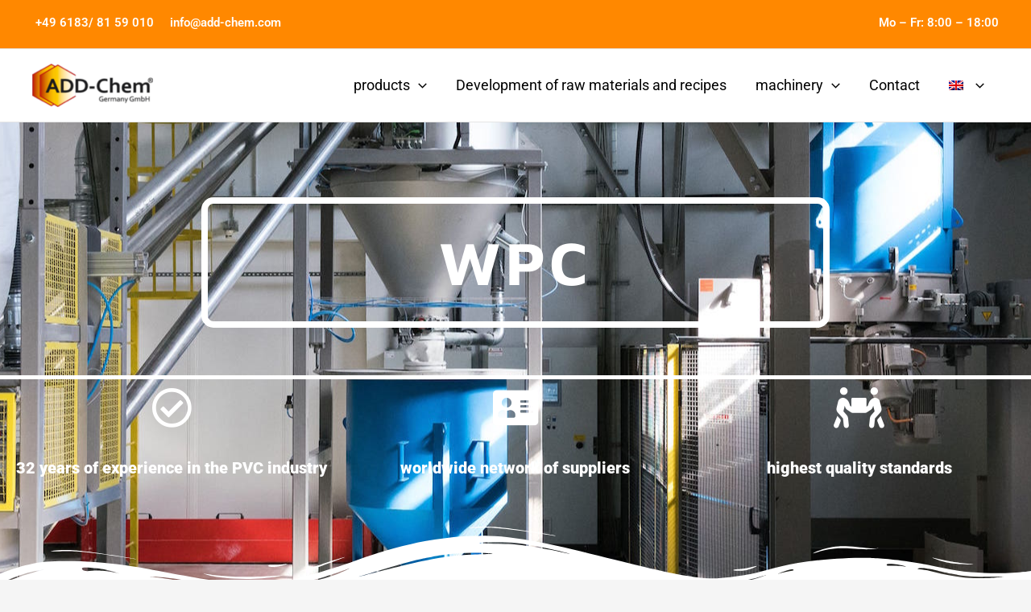

--- FILE ---
content_type: text/css
request_url: https://add-chem.com/wp-content/uploads/elementor/css/post-3307.css?ver=1769050659
body_size: 2514
content:
.elementor-3307 .elementor-element.elementor-element-3174546:not(.elementor-motion-effects-element-type-background), .elementor-3307 .elementor-element.elementor-element-3174546 > .elementor-motion-effects-container > .elementor-motion-effects-layer{background-image:url("https://add-chem.com/wp-content/uploads/2019/02/AndreasHenn-092-DSA00631-m.jpg");background-position:center center;background-repeat:no-repeat;background-size:auto;}.elementor-3307 .elementor-element.elementor-element-3174546 > .elementor-background-overlay{background-color:#000000;opacity:0.5;transition:background 0.3s, border-radius 0.3s, opacity 0.3s;}.elementor-3307 .elementor-element.elementor-element-3174546 > .elementor-container{min-height:55vh;}.elementor-3307 .elementor-element.elementor-element-3174546{box-shadow:0px 0px 0px 0px rgba(0,0,0,0.5);transition:background 0.3s, border 0.3s, border-radius 0.3s, box-shadow 0.3s;margin-top:0px;margin-bottom:-195px;}.elementor-3307 .elementor-element.elementor-element-39655fc1 > .elementor-element-populated{transition:background 0.3s, border 0.3s, border-radius 0.3s, box-shadow 0.3s;padding:150px 0px 0px 0px;}.elementor-3307 .elementor-element.elementor-element-39655fc1 > .elementor-element-populated > .elementor-background-overlay{transition:background 0.3s, border-radius 0.3s, opacity 0.3s;}.elementor-3307 .elementor-element.elementor-element-5b23c5b6 > .elementor-widget-container{margin:-57px 250px 0px 250px;padding:20px 20px 20px 20px;border-style:solid;border-width:8px 8px 8px 8px;border-color:#ffffff;border-radius:15px 15px 15px 15px;}.elementor-3307 .elementor-element.elementor-element-5b23c5b6{text-align:center;}.elementor-3307 .elementor-element.elementor-element-5b23c5b6 .elementor-heading-title{font-family:"Maven Pro", Sans-serif;font-size:76px;font-weight:700;text-transform:uppercase;letter-spacing:5px;color:#ffffff;}.elementor-3307 .elementor-element.elementor-element-72d94c7b{--spacer-size:93px;}.elementor-3307 .elementor-element.elementor-element-39a4e985:not(.elementor-motion-effects-element-type-background), .elementor-3307 .elementor-element.elementor-element-39a4e985 > .elementor-motion-effects-container > .elementor-motion-effects-layer{background-image:url("https://add-chem.com/wp-content/uploads/2019/02/AndreasHenn-092-DSA00631-m.jpg");background-position:center center;background-repeat:no-repeat;background-size:auto;}.elementor-3307 .elementor-element.elementor-element-39a4e985 > .elementor-background-overlay{background-color:transparent;background-image:linear-gradient(180deg, #000000 0%, #424242 100%);opacity:0.5;transition:background 0.3s, border-radius 0.3s, opacity 0.3s;}.elementor-3307 .elementor-element.elementor-element-39a4e985{border-style:solid;border-width:5px 0px 0px 0px;border-color:#ffffff;transition:background 0.3s, border 0.3s, border-radius 0.3s, box-shadow 0.3s;margin-top:0px;margin-bottom:0px;padding:0px 0px 100px 0px;}.elementor-3307 .elementor-element.elementor-element-39a4e985, .elementor-3307 .elementor-element.elementor-element-39a4e985 > .elementor-background-overlay{border-radius:0px 0px 0px 0px;}.elementor-3307 .elementor-element.elementor-element-39a4e985 > .elementor-shape-bottom .elementor-shape-fill{fill:#ffffff;}.elementor-3307 .elementor-element.elementor-element-39a4e985 > .elementor-shape-bottom svg{width:calc(100% + 1.3px);height:93px;}.elementor-3307 .elementor-element.elementor-element-5f3c5252.elementor-column > .elementor-widget-wrap{justify-content:space-around;}.elementor-3307 .elementor-element.elementor-element-5f3c5252 > .elementor-widget-wrap > .elementor-widget:not(.elementor-widget__width-auto):not(.elementor-widget__width-initial):not(:last-child):not(.elementor-absolute){margin-block-end:20px;}.elementor-3307 .elementor-element.elementor-element-5f3c5252 > .elementor-element-populated{border-style:solid;border-width:0px 0px 0px 0px;border-color:#ffffff;color:#ffffff;}.elementor-3307 .elementor-element.elementor-element-5f3c5252 > .elementor-element-populated, .elementor-3307 .elementor-element.elementor-element-5f3c5252 > .elementor-element-populated > .elementor-background-overlay, .elementor-3307 .elementor-element.elementor-element-5f3c5252 > .elementor-background-slideshow{border-radius:0px 0px 0px 0px;}.elementor-3307 .elementor-element.elementor-element-17c78d3b > .elementor-widget-container{margin:0px 0px 0px 0px;}.elementor-3307 .elementor-element.elementor-element-17c78d3b .elementor-icon-wrapper{text-align:center;}.elementor-3307 .elementor-element.elementor-element-17c78d3b.elementor-view-stacked .elementor-icon{background-color:#ffffff;}.elementor-3307 .elementor-element.elementor-element-17c78d3b.elementor-view-framed .elementor-icon, .elementor-3307 .elementor-element.elementor-element-17c78d3b.elementor-view-default .elementor-icon{color:#ffffff;border-color:#ffffff;}.elementor-3307 .elementor-element.elementor-element-17c78d3b.elementor-view-framed .elementor-icon, .elementor-3307 .elementor-element.elementor-element-17c78d3b.elementor-view-default .elementor-icon svg{fill:#ffffff;}.elementor-3307 .elementor-element.elementor-element-17c78d3b .elementor-icon{font-size:50px;}.elementor-3307 .elementor-element.elementor-element-17c78d3b .elementor-icon svg{height:50px;}.elementor-3307 .elementor-element.elementor-element-278266da > .elementor-widget-container{margin:0px 0px 0px 0px;}.elementor-3307 .elementor-element.elementor-element-278266da{text-align:center;font-size:20px;font-weight:900;color:#ffffff;}.elementor-3307 .elementor-element.elementor-element-53c55222.elementor-column > .elementor-widget-wrap{justify-content:space-around;}.elementor-3307 .elementor-element.elementor-element-53c55222 > .elementor-element-populated{border-style:solid;border-width:0px 0px 0px 0px;border-color:#ffffff;transition:background 0.3s, border 0.3s, border-radius 0.3s, box-shadow 0.3s;margin:0px 0px 0px 0px;--e-column-margin-right:0px;--e-column-margin-left:0px;}.elementor-3307 .elementor-element.elementor-element-53c55222 > .elementor-element-populated, .elementor-3307 .elementor-element.elementor-element-53c55222 > .elementor-element-populated > .elementor-background-overlay, .elementor-3307 .elementor-element.elementor-element-53c55222 > .elementor-background-slideshow{border-radius:0px 0px 0px 0px;}.elementor-3307 .elementor-element.elementor-element-53c55222 > .elementor-element-populated > .elementor-background-overlay{transition:background 0.3s, border-radius 0.3s, opacity 0.3s;}.elementor-3307 .elementor-element.elementor-element-5c783790 > .elementor-widget-container{margin:0px 0px 0px 0px;}.elementor-3307 .elementor-element.elementor-element-5c783790 .elementor-icon-wrapper{text-align:center;}.elementor-3307 .elementor-element.elementor-element-5c783790.elementor-view-stacked .elementor-icon{background-color:#ffffff;}.elementor-3307 .elementor-element.elementor-element-5c783790.elementor-view-framed .elementor-icon, .elementor-3307 .elementor-element.elementor-element-5c783790.elementor-view-default .elementor-icon{color:#ffffff;border-color:#ffffff;}.elementor-3307 .elementor-element.elementor-element-5c783790.elementor-view-framed .elementor-icon, .elementor-3307 .elementor-element.elementor-element-5c783790.elementor-view-default .elementor-icon svg{fill:#ffffff;}.elementor-3307 .elementor-element.elementor-element-5c783790 .elementor-icon{font-size:50px;}.elementor-3307 .elementor-element.elementor-element-5c783790 .elementor-icon svg{height:50px;}.elementor-3307 .elementor-element.elementor-element-59425fb2 > .elementor-widget-container{margin:0px 0px 0px 0px;}.elementor-3307 .elementor-element.elementor-element-59425fb2{text-align:center;font-size:20px;font-weight:900;color:#ffffff;}.elementor-3307 .elementor-element.elementor-element-325afb1a.elementor-column > .elementor-widget-wrap{justify-content:space-around;}.elementor-3307 .elementor-element.elementor-element-54717f99 > .elementor-widget-container{margin:0px 0px 0px 0px;}.elementor-3307 .elementor-element.elementor-element-54717f99 .elementor-icon-wrapper{text-align:center;}.elementor-3307 .elementor-element.elementor-element-54717f99.elementor-view-stacked .elementor-icon{background-color:#ffffff;}.elementor-3307 .elementor-element.elementor-element-54717f99.elementor-view-framed .elementor-icon, .elementor-3307 .elementor-element.elementor-element-54717f99.elementor-view-default .elementor-icon{color:#ffffff;border-color:#ffffff;}.elementor-3307 .elementor-element.elementor-element-54717f99.elementor-view-framed .elementor-icon, .elementor-3307 .elementor-element.elementor-element-54717f99.elementor-view-default .elementor-icon svg{fill:#ffffff;}.elementor-3307 .elementor-element.elementor-element-54717f99 .elementor-icon{font-size:50px;}.elementor-3307 .elementor-element.elementor-element-54717f99 .elementor-icon svg{height:50px;}.elementor-3307 .elementor-element.elementor-element-10606ea4 > .elementor-widget-container{margin:0px 0px 0px 0px;}.elementor-3307 .elementor-element.elementor-element-10606ea4{text-align:center;font-size:20px;font-weight:900;color:#ffffff;}.elementor-3307 .elementor-element.elementor-element-151a7e68:not(.elementor-motion-effects-element-type-background), .elementor-3307 .elementor-element.elementor-element-151a7e68 > .elementor-motion-effects-container > .elementor-motion-effects-layer{background-color:#ffffff;}.elementor-3307 .elementor-element.elementor-element-151a7e68{transition:background 0.3s, border 0.3s, border-radius 0.3s, box-shadow 0.3s;}.elementor-3307 .elementor-element.elementor-element-151a7e68 > .elementor-background-overlay{transition:background 0.3s, border-radius 0.3s, opacity 0.3s;}.elementor-3307 .elementor-element.elementor-element-629a8eb9 > .elementor-element-populated{margin:0px 15px 0px 0px;--e-column-margin-right:15px;--e-column-margin-left:0px;}.elementor-3307 .elementor-element.elementor-element-69a41787 > .elementor-widget-container{margin:0px 0px 0px 0px;padding:0px 0px 0px 0px;}.elementor-3307 .elementor-element.elementor-element-69a41787 .elementor-heading-title{line-height:1.5em;letter-spacing:0px;color:#000000;}.elementor-3307 .elementor-element.elementor-element-496b03b5 .elementor-testimonial-wrapper{text-align:start;}.elementor-3307 .elementor-element.elementor-element-496b03b5 .elementor-testimonial-name{font-size:18px;}.elementor-3307 .elementor-element.elementor-element-496b03b5 .elementor-testimonial-job{font-size:16px;line-height:1.8em;}.elementor-3307 .elementor-element.elementor-element-403973c{text-align:justify;font-size:18px;}.elementor-3307 .elementor-element.elementor-element-565ae334{--spacer-size:103px;}.elementor-3307 .elementor-element.elementor-element-4d34dcd9 > .elementor-widget-container{padding:0px 0px 30px 0px;}.elementor-3307 .elementor-element.elementor-element-4d34dcd9 .elementor-progress-wrapper .elementor-progress-bar{background-color:#ffa01c;}.elementor-3307 .elementor-element.elementor-element-4d34dcd9 .elementor-progress-wrapper{border-radius:0px;overflow:hidden;}.elementor-3307 .elementor-element.elementor-element-4d34dcd9 .elementor-progress-bar{font-size:17px;font-weight:bold;}.elementor-3307 .elementor-element.elementor-element-4df0f924 > .elementor-widget-container{padding:0px 0px 30px 0px;}.elementor-3307 .elementor-element.elementor-element-4df0f924 .elementor-progress-wrapper .elementor-progress-bar{background-color:#ffa01c;}.elementor-3307 .elementor-element.elementor-element-4df0f924 .elementor-progress-wrapper{border-radius:0px;overflow:hidden;}.elementor-3307 .elementor-element.elementor-element-4df0f924 .elementor-progress-bar{font-size:17px;font-weight:bold;}.elementor-3307 .elementor-element.elementor-element-4a3df60 > .elementor-widget-container{padding:0px 0px 30px 0px;}.elementor-3307 .elementor-element.elementor-element-4a3df60 .elementor-progress-wrapper .elementor-progress-bar{background-color:#ffa01c;}.elementor-3307 .elementor-element.elementor-element-4a3df60 .elementor-progress-wrapper{border-radius:0px;overflow:hidden;}.elementor-3307 .elementor-element.elementor-element-4a3df60 .elementor-progress-bar{font-size:17px;font-weight:bold;}.elementor-3307 .elementor-element.elementor-element-61035548 > .elementor-widget-container{padding:0px 0px 30px 0px;}.elementor-3307 .elementor-element.elementor-element-61035548 .elementor-progress-wrapper .elementor-progress-bar{background-color:#ffa01c;}.elementor-3307 .elementor-element.elementor-element-61035548 .elementor-progress-wrapper{border-radius:0px;overflow:hidden;}.elementor-3307 .elementor-element.elementor-element-61035548 .elementor-progress-bar{font-size:17px;font-weight:bold;}.elementor-3307 .elementor-element.elementor-element-2863da52:not(.elementor-motion-effects-element-type-background), .elementor-3307 .elementor-element.elementor-element-2863da52 > .elementor-motion-effects-container > .elementor-motion-effects-layer{background-color:#101411;}.elementor-3307 .elementor-element.elementor-element-2863da52 > .elementor-background-overlay{opacity:0.5;transition:background 0.3s, border-radius 0.3s, opacity 0.3s;}.elementor-3307 .elementor-element.elementor-element-2863da52{transition:background 0.3s, border 0.3s, border-radius 0.3s, box-shadow 0.3s;margin-top:0px;margin-bottom:0px;padding:0px 0px 0px 9px;}.elementor-3307 .elementor-element.elementor-element-43442639 > .elementor-element-populated{padding:0px 0px 0px 0px;}.elementor-3307 .elementor-element.elementor-element-495f974c{width:var( --container-widget-width, 1144px );max-width:1144px;--container-widget-width:1144px;--container-widget-flex-grow:0;align-self:center;text-align:center;}.elementor-3307 .elementor-element.elementor-element-495f974c > .elementor-widget-container{margin:50px 0px -8px 0px;padding:0px 0px 50px 0px;}.elementor-3307 .elementor-element.elementor-element-495f974c .elementor-heading-title{font-size:64px;font-weight:300;color:#ffffff;}.elementor-3307 .elementor-element.elementor-element-787d02fb:not(.elementor-motion-effects-element-type-background), .elementor-3307 .elementor-element.elementor-element-787d02fb > .elementor-motion-effects-container > .elementor-motion-effects-layer{background-color:#101411;}.elementor-3307 .elementor-element.elementor-element-787d02fb > .elementor-background-overlay{opacity:0.5;transition:background 0.3s, border-radius 0.3s, opacity 0.3s;}.elementor-3307 .elementor-element.elementor-element-787d02fb{transition:background 0.3s, border 0.3s, border-radius 0.3s, box-shadow 0.3s;padding:0px 0px 70px 0px;}.elementor-3307 .elementor-element.elementor-element-787d02fb > .elementor-shape-bottom .elementor-shape-fill{fill:#ffffff;}.elementor-3307 .elementor-element.elementor-element-787d02fb > .elementor-shape-bottom svg{height:20px;}.elementor-3307 .elementor-element.elementor-element-6cf88982 > .elementor-element-populated{margin:0px 0px 0px 0px;--e-column-margin-right:0px;--e-column-margin-left:0px;}.elementor-3307 .elementor-element.elementor-element-117ae153 > .elementor-widget-container{background-color:#ffffff;padding:60px 40px 68px 40px;border-style:solid;border-width:1px 1px 1px 1px;border-color:#d8d8d8;border-radius:5px 5px 5px 5px;box-shadow:0px 0px 30px 0px rgba(0,0,0,0.1);}.elementor-3307 .elementor-element.elementor-element-117ae153:hover .elementor-widget-container{box-shadow:0px 0px 35px 0px rgba(0,0,0,0.36);}.elementor-3307 .elementor-element.elementor-element-117ae153 .elementor-icon-box-wrapper{text-align:center;gap:25px;}.elementor-3307 .elementor-element.elementor-element-117ae153 .elementor-icon-box-title{margin-block-end:25px;color:#000000;}.elementor-3307 .elementor-element.elementor-element-117ae153.elementor-view-stacked .elementor-icon{background-color:#ffa01c;}.elementor-3307 .elementor-element.elementor-element-117ae153.elementor-view-framed .elementor-icon, .elementor-3307 .elementor-element.elementor-element-117ae153.elementor-view-default .elementor-icon{fill:#ffa01c;color:#ffa01c;border-color:#ffa01c;}.elementor-3307 .elementor-element.elementor-element-117ae153 .elementor-icon-box-title, .elementor-3307 .elementor-element.elementor-element-117ae153 .elementor-icon-box-title a{font-family:"Roboto Slab", Sans-serif;font-size:25px;font-weight:bold;}.elementor-3307 .elementor-element.elementor-element-117ae153 .elementor-icon-box-description{font-family:"Roboto Slab", Sans-serif;font-size:15px;letter-spacing:0px;color:#000000;}.elementor-3307 .elementor-element.elementor-element-3abab9d1 > .elementor-widget-container{background-color:#ffffff;padding:60px 40px 68px 40px;border-style:solid;border-width:1px 1px 1px 1px;border-color:#d8d8d8;border-radius:5px 5px 5px 5px;box-shadow:0px 0px 30px 0px rgba(0,0,0,0.1);}.elementor-3307 .elementor-element.elementor-element-3abab9d1:hover .elementor-widget-container{box-shadow:0px 0px 35px 0px rgba(0,0,0,0.36);}.elementor-3307 .elementor-element.elementor-element-3abab9d1 .elementor-icon-box-wrapper{text-align:center;gap:25px;}.elementor-3307 .elementor-element.elementor-element-3abab9d1 .elementor-icon-box-title{margin-block-end:25px;color:#000000;}.elementor-3307 .elementor-element.elementor-element-3abab9d1.elementor-view-stacked .elementor-icon{background-color:#ffa01c;}.elementor-3307 .elementor-element.elementor-element-3abab9d1.elementor-view-framed .elementor-icon, .elementor-3307 .elementor-element.elementor-element-3abab9d1.elementor-view-default .elementor-icon{fill:#ffa01c;color:#ffa01c;border-color:#ffa01c;}.elementor-3307 .elementor-element.elementor-element-3abab9d1 .elementor-icon-box-title, .elementor-3307 .elementor-element.elementor-element-3abab9d1 .elementor-icon-box-title a{font-family:"Roboto Slab", Sans-serif;font-size:25px;font-weight:bold;}.elementor-3307 .elementor-element.elementor-element-3abab9d1 .elementor-icon-box-description{font-family:"Roboto Slab", Sans-serif;font-size:15px;color:#000000;}.elementor-3307 .elementor-element.elementor-element-116471a3 > .elementor-element-populated{transition:background 0.3s, border 0.3s, border-radius 0.3s, box-shadow 0.3s;}.elementor-3307 .elementor-element.elementor-element-116471a3 > .elementor-element-populated > .elementor-background-overlay{transition:background 0.3s, border-radius 0.3s, opacity 0.3s;}.elementor-3307 .elementor-element.elementor-element-3e7dbd4b > .elementor-widget-container{background-color:#ffffff;padding:60px 40px 68px 40px;border-style:solid;border-width:1px 1px 1px 1px;border-color:#d8d8d8;border-radius:5px 5px 5px 5px;box-shadow:0px 0px 30px 0px rgba(0,0,0,0.1);}.elementor-3307 .elementor-element.elementor-element-3e7dbd4b:hover .elementor-widget-container{box-shadow:0px 0px 35px 0px rgba(0,0,0,0.36);}.elementor-3307 .elementor-element.elementor-element-3e7dbd4b .elementor-icon-box-wrapper{text-align:center;gap:25px;}.elementor-3307 .elementor-element.elementor-element-3e7dbd4b .elementor-icon-box-title{margin-block-end:25px;color:#000000;}.elementor-3307 .elementor-element.elementor-element-3e7dbd4b.elementor-view-stacked .elementor-icon{background-color:#ffa01c;}.elementor-3307 .elementor-element.elementor-element-3e7dbd4b.elementor-view-framed .elementor-icon, .elementor-3307 .elementor-element.elementor-element-3e7dbd4b.elementor-view-default .elementor-icon{fill:#ffa01c;color:#ffa01c;border-color:#ffa01c;}.elementor-3307 .elementor-element.elementor-element-3e7dbd4b .elementor-icon-box-title, .elementor-3307 .elementor-element.elementor-element-3e7dbd4b .elementor-icon-box-title a{font-family:"Roboto Slab", Sans-serif;font-size:25px;font-weight:bold;}.elementor-3307 .elementor-element.elementor-element-3e7dbd4b .elementor-icon-box-description{font-family:"Roboto Slab", Sans-serif;font-size:15px;color:#000000;}.elementor-3307 .elementor-element.elementor-element-4859e1bc:not(.elementor-motion-effects-element-type-background), .elementor-3307 .elementor-element.elementor-element-4859e1bc > .elementor-motion-effects-container > .elementor-motion-effects-layer{background-color:#ffffff;}.elementor-3307 .elementor-element.elementor-element-4859e1bc{transition:background 0.3s, border 0.3s, border-radius 0.3s, box-shadow 0.3s;padding:0px 0px 27px 0px;}.elementor-3307 .elementor-element.elementor-element-4859e1bc > .elementor-background-overlay{transition:background 0.3s, border-radius 0.3s, opacity 0.3s;}.elementor-3307 .elementor-element.elementor-element-73ec2d14 > .elementor-element-populated{margin:0px 15px 0px 0px;--e-column-margin-right:15px;--e-column-margin-left:0px;}.elementor-3307 .elementor-element.elementor-element-6a11471b .elementor-heading-title{line-height:1.5em;letter-spacing:0px;color:#000000;}.elementor-3307 .elementor-element.elementor-element-203b3555{--divider-border-style:solid;--divider-color:#ffa01c;--divider-border-width:2px;}.elementor-3307 .elementor-element.elementor-element-203b3555 .elementor-divider-separator{width:13%;}.elementor-3307 .elementor-element.elementor-element-203b3555 .elementor-divider{padding-block-start:2px;padding-block-end:2px;}.elementor-3307 .elementor-element.elementor-element-4bc1c76 > .elementor-widget-container{margin:0px 0px -6px 0px;}.elementor-3307 .elementor-element.elementor-element-4bc1c76{text-align:justify;font-size:18px;}.elementor-3307 .elementor-element.elementor-element-6f53b141 .gallery-item .gallery-caption{text-align:center;}.elementor-3307 .elementor-element.elementor-element-a786db4 > .elementor-widget-container{margin:4px 0px 0px 0px;}.elementor-3307 .elementor-element.elementor-element-a786db4{text-align:justify;font-size:18px;}.elementor-3307 .elementor-element.elementor-element-6bb50c40 > .elementor-widget-container{margin:0px 0px -35px 0px;}.elementor-3307 .elementor-element.elementor-element-6bb50c40{text-align:justify;font-size:18px;}.elementor-3307 .elementor-element.elementor-element-7465bd31{--spacer-size:79px;}.elementor-3307 .elementor-element.elementor-element-15d55f9a .gallery-item .gallery-caption{text-align:center;}.elementor-3307 .elementor-element.elementor-element-2c873c94{text-align:justify;font-size:18px;}.elementor-3307 .elementor-element.elementor-element-568e4c65:not(.elementor-motion-effects-element-type-background), .elementor-3307 .elementor-element.elementor-element-568e4c65 > .elementor-motion-effects-container > .elementor-motion-effects-layer{background-image:url("https://add-chem.com/wp-content/uploads/2019/02/AndreasHenn-105-DSA00811-m.jpg");background-position:top center;background-repeat:no-repeat;background-size:auto;}.elementor-3307 .elementor-element.elementor-element-568e4c65{transition:background 0.3s, border 0.3s, border-radius 0.3s, box-shadow 0.3s;}.elementor-3307 .elementor-element.elementor-element-568e4c65 > .elementor-background-overlay{transition:background 0.3s, border-radius 0.3s, opacity 0.3s;}.elementor-3307 .elementor-element.elementor-element-416abb48{--spacer-size:200px;}.elementor-3307 .elementor-element.elementor-element-2c66dfe1:not(.elementor-motion-effects-element-type-background), .elementor-3307 .elementor-element.elementor-element-2c66dfe1 > .elementor-motion-effects-container > .elementor-motion-effects-layer{background-color:#ffa01c;}.elementor-3307 .elementor-element.elementor-element-2c66dfe1{transition:background 0.3s, border 0.3s, border-radius 0.3s, box-shadow 0.3s;}.elementor-3307 .elementor-element.elementor-element-2c66dfe1 > .elementor-background-overlay{transition:background 0.3s, border-radius 0.3s, opacity 0.3s;}.elementor-3307 .elementor-element.elementor-element-35fd716b{--spacer-size:15px;}.elementor-3307 .elementor-element.elementor-element-5f321179:not(.elementor-motion-effects-element-type-background), .elementor-3307 .elementor-element.elementor-element-5f321179 > .elementor-motion-effects-container > .elementor-motion-effects-layer{background-color:#FF8C00;}.elementor-3307 .elementor-element.elementor-element-5f321179 > .elementor-container{min-height:357px;}.elementor-3307 .elementor-element.elementor-element-5f321179{transition:background 0.3s, border 0.3s, border-radius 0.3s, box-shadow 0.3s;}.elementor-3307 .elementor-element.elementor-element-5f321179 > .elementor-background-overlay{transition:background 0.3s, border-radius 0.3s, opacity 0.3s;}.elementor-3307 .elementor-element.elementor-element-36276fdf{text-align:center;}.elementor-3307 .elementor-element.elementor-element-36276fdf .elementor-heading-title{font-size:37px;font-weight:500;color:#FFFFFF;}.elementor-3307 .elementor-element.elementor-element-69438fd6 > .elementor-widget-container{padding:0px 190px 0px 190px;}.elementor-3307 .elementor-element.elementor-element-69438fd6 .elementor-field-group{padding-right:calc( 10px/2 );padding-left:calc( 10px/2 );margin-bottom:10px;}.elementor-3307 .elementor-element.elementor-element-69438fd6 .elementor-form-fields-wrapper{margin-left:calc( -10px/2 );margin-right:calc( -10px/2 );margin-bottom:-10px;}.elementor-3307 .elementor-element.elementor-element-69438fd6 .elementor-field-group.recaptcha_v3-bottomleft, .elementor-3307 .elementor-element.elementor-element-69438fd6 .elementor-field-group.recaptcha_v3-bottomright{margin-bottom:0;}body.rtl .elementor-3307 .elementor-element.elementor-element-69438fd6 .elementor-labels-inline .elementor-field-group > label{padding-left:0px;}body:not(.rtl) .elementor-3307 .elementor-element.elementor-element-69438fd6 .elementor-labels-inline .elementor-field-group > label{padding-right:0px;}body .elementor-3307 .elementor-element.elementor-element-69438fd6 .elementor-labels-above .elementor-field-group > label{padding-bottom:0px;}.elementor-3307 .elementor-element.elementor-element-69438fd6 .elementor-field-type-html{padding-bottom:0px;}.elementor-3307 .elementor-element.elementor-element-69438fd6 .elementor-field-group .elementor-field:not(.elementor-select-wrapper){background-color:#ffffff;}.elementor-3307 .elementor-element.elementor-element-69438fd6 .elementor-field-group .elementor-select-wrapper select{background-color:#ffffff;}.elementor-3307 .elementor-element.elementor-element-69438fd6 .e-form__buttons__wrapper__button-next{background-color:#000000;color:#ffffff;}.elementor-3307 .elementor-element.elementor-element-69438fd6 .elementor-button[type="submit"]{background-color:#000000;color:#ffffff;}.elementor-3307 .elementor-element.elementor-element-69438fd6 .elementor-button[type="submit"] svg *{fill:#ffffff;}.elementor-3307 .elementor-element.elementor-element-69438fd6 .e-form__buttons__wrapper__button-previous{background-color:#000000;color:#ffffff;}.elementor-3307 .elementor-element.elementor-element-69438fd6 .e-form__buttons__wrapper__button-next:hover{color:#ffffff;}.elementor-3307 .elementor-element.elementor-element-69438fd6 .elementor-button[type="submit"]:hover{color:#ffffff;}.elementor-3307 .elementor-element.elementor-element-69438fd6 .elementor-button[type="submit"]:hover svg *{fill:#ffffff;}.elementor-3307 .elementor-element.elementor-element-69438fd6 .e-form__buttons__wrapper__button-previous:hover{color:#ffffff;}.elementor-3307 .elementor-element.elementor-element-69438fd6{--e-form-steps-indicators-spacing:20px;--e-form-steps-indicator-padding:30px;--e-form-steps-indicator-inactive-secondary-color:#ffffff;--e-form-steps-indicator-active-secondary-color:#ffffff;--e-form-steps-indicator-completed-secondary-color:#ffffff;--e-form-steps-divider-width:1px;--e-form-steps-divider-gap:10px;}@media(min-width:768px){.elementor-3307 .elementor-element.elementor-element-73eed6bc{width:37.43%;}.elementor-3307 .elementor-element.elementor-element-116471a3{width:28.87%;}}@media(max-width:1024px){.elementor-3307 .elementor-element.elementor-element-3174546 > .elementor-container{min-height:65vh;}.elementor-3307 .elementor-element.elementor-element-39655fc1 > .elementor-element-populated{padding:100px 0px 0px 0px;}.elementor-3307 .elementor-element.elementor-element-5b23c5b6 .elementor-heading-title{font-size:60px;}}@media(max-width:767px){.elementor-3307 .elementor-element.elementor-element-3174546 > .elementor-container{min-height:60vh;}.elementor-3307 .elementor-element.elementor-element-5b23c5b6 > .elementor-widget-container{margin:-50px 20px 0px 20px;}.elementor-3307 .elementor-element.elementor-element-5b23c5b6 .elementor-heading-title{font-size:30px;}.elementor-3307 .elementor-element.elementor-element-69438fd6 > .elementor-widget-container{padding:0px 0px 0px 0px;}}@media(min-width:1025px){.elementor-3307 .elementor-element.elementor-element-3174546:not(.elementor-motion-effects-element-type-background), .elementor-3307 .elementor-element.elementor-element-3174546 > .elementor-motion-effects-container > .elementor-motion-effects-layer{background-attachment:fixed;}.elementor-3307 .elementor-element.elementor-element-39a4e985:not(.elementor-motion-effects-element-type-background), .elementor-3307 .elementor-element.elementor-element-39a4e985 > .elementor-motion-effects-container > .elementor-motion-effects-layer{background-attachment:fixed;}.elementor-3307 .elementor-element.elementor-element-568e4c65:not(.elementor-motion-effects-element-type-background), .elementor-3307 .elementor-element.elementor-element-568e4c65 > .elementor-motion-effects-container > .elementor-motion-effects-layer{background-attachment:fixed;}}